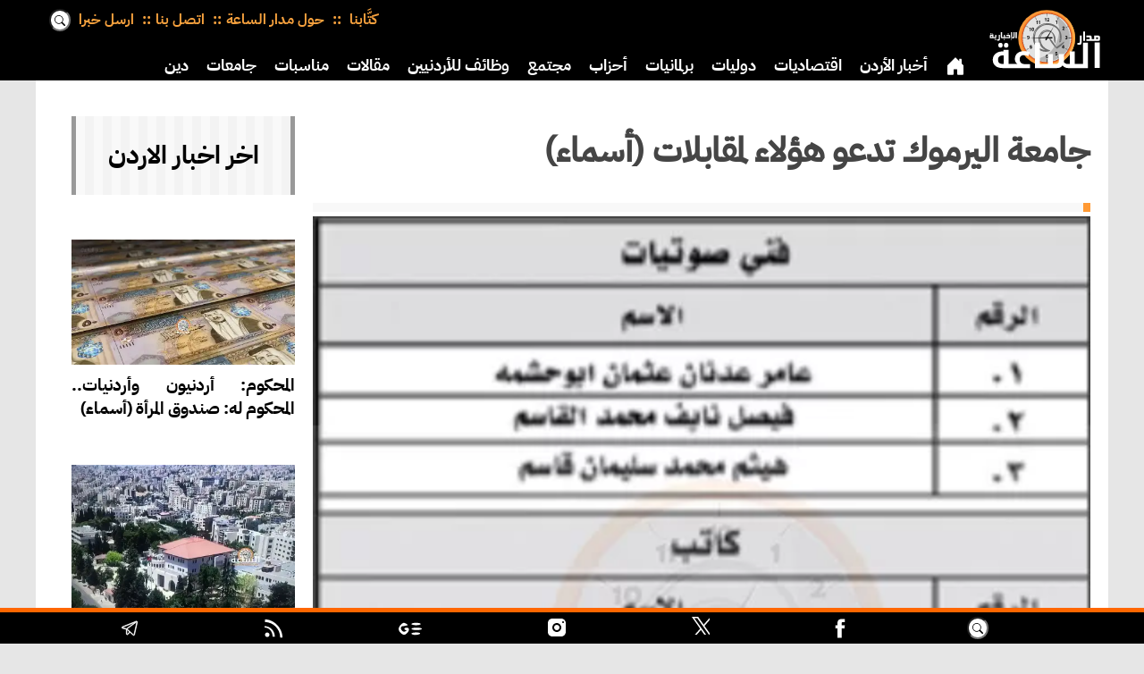

--- FILE ---
content_type: text/html; charset=UTF-8
request_url: https://alsaa.net/print-184200
body_size: 12547
content:
<!DOCTYPE html>
<html  lang='ar' dir='rtl'>
<head>
<meta charset='UTF-8'>
<link rel='stylesheet' href='/styles/general.css?v=1.19b'>
<link rel='stylesheet' href='/styles/desktop.css?v=1.19b' media='(min-width: 991px)'>
<link rel='stylesheet' href='/styles/mobile.css?v=1.19b' media='(max-width: 990px)'>
<link rel='stylesheet' href='/styles/print.css?v=1.19b' media='print'>
<!-- Google tag (gtag.js) -->
<script async src="https://www.googletagmanager.com/gtag/js?id=G-VND4R14N99" type="d02638ea86efb75f4c2d5671-text/javascript"></script>
<script type="d02638ea86efb75f4c2d5671-text/javascript">
  window.dataLayer = window.dataLayer || [];
  function gtag(){dataLayer.push(arguments);}
  gtag('js', new Date());

  gtag('config', 'G-VND4R14N99');
</script>
<meta name='HandheldFriendly' content='true' >
<meta name='MobileOptimized' content='320' >
<meta name='viewport' content='initial-scale=1.0, maximum-scale=5.0, width=device-width' >
<meta property='og:locale' content='ar_JO'>
<base href='https://alsaa.net/'>
<meta name='seobility' content='5ffc55e7e1d3297fcaa5cd819923e2b3'>
<link rel='apple-touch-icon' sizes='57x57' href='/appleicons/57_57.webp'>
<link rel='apple-touch-icon' sizes='114x114' href='/appleicons/114_114.webp'>
<link rel='apple-touch-icon' sizes='72x72' href='/appleicons/72_72.webp'>
<link rel='apple-touch-icon' sizes='144x144' href='/appleicons/144_144.webp'>
<link rel='apple-touch-icon' sizes='60x60' href='/appleicons/60_60.webp'>
<link rel='apple-touch-icon' sizes='120x120' href='/appleicons/120_120.webp'>
<link rel='apple-touch-icon' sizes='76x76' href='/appleicons/76_76.webp'>
<link rel='apple-touch-icon' sizes='152x152' href='/appleicons/152_152.webp'>
<link rel='apple-touch-icon' sizes='180x180' href='/appleicons/180_180.webp'>
<link rel='apple-touch-icon' sizes='180x180' href='/appleicons/icon.webp'>
<link rel='shortcut icon' type='image/ico' href='/newicons/alsaa.ico' >
<link rel='preload' href='/styles/plexmedium.woff2' as='font' crossOrigin='anonymous'>
<script type="d02638ea86efb75f4c2d5671-text/javascript">
const base_url = window.location.origin;

</script>

<link rel='author' href='/'>




<link rel='preload' as='image' href='/newicons/alsaa.svg' >
<link rel='amphtml' href='https://alsaa.net/amp/184200/جامعة-اليرموك-تدعو-هؤلاء'>
<title>جامعة اليرموك تدعو هؤلاء لمقابلات (أسماء) | مدار الساعة</title>
<link rel='canonical' href='https://alsaa.net/article/184200/جامعة-اليرموك-تدعو-هؤلاء' >
<meta name='keywords' lang='ar' content="مدار الساعة,أخبار الجامعات الأردنية,رئيس الوزراء,جامعة اليرموك">
<meta property='og:site_name' content='مدار الساعة' >
<meta property='og:type' content='article' >
<meta property='og:url' content='https://alsaa.net/article/184200/جامعة-اليرموك-تدعو-هؤلاء' >
<meta property='og:image' content='https://alsaa.net/image/pic_184200.jpg' >
<meta property='og:image:url' content='https://alsaa.net/image/pic_184200.jpg' >
<meta property='og:image:width' content='435' >
<meta property='og:image:height' content='581' >
<meta property='og:title' content='جامعة اليرموك تدعو هؤلاء لمقابلات (أسماء) | مدار الساعة' >
<meta property='og:description' content='&nbsp;أعلنت جامعة اليرموك اليوم الاثنين أنه في ضوء توجيهات رئيس الوزراء، وبناء على التنسيق المشترك بين الجامعة وديوان الخدمة المدنية على التالية اسماؤهم مراجعة' >
<meta name='description' content='&nbsp;أعلنت جامعة اليرموك اليوم الاثنين أنه في ضوء توجيهات رئيس الوزراء، وبناء على التنسيق المشترك بين الجامعة وديوان الخدمة المدنية على التالية اسماؤهم مراجعة' >
<meta property='fb:app_id' content='693837621957565' >





<script async src='https://pagead2.googlesyndication.com/pagead/js/adsbygoogle.js?client=ca-pub-6851189719777388' crossorigin='anonymous' type="d02638ea86efb75f4c2d5671-text/javascript"></script>
<script type="application/ld+json">
            {
    "@context": "https://schema.org",
    "@type": "NewsArticle",
    "mainEntityOfPage": {
        "@type": "WebPage",
        "@id": "https://alsaa.net/article/184200/جامعة-اليرموك-تدعو-هؤلاء",
        "keywords": ["مدار الساعة","أخبار الجامعات الأردنية","رئيس الوزراء","جامعة اليرموك"]
    },
    "headline": "جامعة اليرموك تدعو هؤلاء لمقابلات (أسماء) | مدار الساعة",

    "description": "&nbsp;أعلنت جامعة اليرموك اليوم الاثنين أنه في ضوء توجيهات رئيس الوزراء، وبناء على التنسيق المشترك بين الجامعة وديوان الخدمة المدنية على التالية اسماؤهم مراجعة",
    "datePublished": "2021-11-29T08:08:09+02:00",
    "dateModified": "2021-11-29T08:08:09+02:00",
    "image": [
	{
        "@type": "ImageObject",
        "url": "/image/pic_184200.jpg",
        "width": "435",
        "height": "581"
    }
	
	],
    "publisher": {
        "@type": "Organization",
        "name": "وكالة مدار الساعة الاخبارية",
        "alternateName": "Madar Al-Saa",
        "logo": {
            "@type": "ImageObject",
            "url": "/newicons/rectgnews.png",
            "width": "800",
            "height": "422"
        }
    },
    "author": {
        "url": "/",
        "@type": "Organization",
        "name": "وكالة مدار الساعة الاخبارية"
    }
       
    

}
        </script>

<script src='/js/ui-core.js?v=1.35c' defer type="d02638ea86efb75f4c2d5671-text/javascript"></script>
<script src='/js/deferred-loader.js?v=1.35c' defer type="d02638ea86efb75f4c2d5671-text/javascript"></script>

</head>
<body>

<header aria-label='header' class='fullwidth' id='top'>
<div id='mobhead' class='mobhead tabmob'>
<div class='moblogo'><a href='/' aria-label='logo'><span></span></a></div>
<div class='oplist' onclick="if (!window.__cfRLUnblockHandlers) return false; openNav()" data-cf-modified-d02638ea86efb75f4c2d5671-=""><span><svg class='svg-icon burger' viewBox='0 0 20 20'><path fill='none' d='M3.314,4.8h13.372c0.41,0,0.743-0.333,0.743-0.743c0-0.41-0.333-0.743-0.743-0.743H3.314 c-0.41,0-0.743,0.333-0.743,0.743C2.571,4.467,2.904,4.8,3.314,4.8z M16.686,15.2H3.314c-0.41,0-0.743,0.333-0.743,0.743 s0.333,0.743,0.743,0.743h13.372c0.41,0,0.743-0.333,0.743-0.743S17.096,15.2,16.686,15.2z M16.686,9.257H3.314 c-0.41,0-0.743,0.333-0.743,0.743s0.333,0.743,0.743,0.743h13.372c0.41,0,0.743-0.333,0.743-0.743S17.096,9.257,16.686,9.257z'></path></svg></span></div>
</div>


<div id='pchead' class='pchead pconly hidden'>
<div class='pclogo'><a href='/' aria-label='logo'><span></span></a></div>
<div class='logodiv'>
<a hreflang='ar-JO' href='/' aria-label='Home' class='logo' title='الصفحة الرئيسية'><span></span></a>
</div>
<nav id='nav' class='col1  tab1 mob1  clearfix navdefault'>
<ul>
<li class='navsel'>
<a hreflang='ar-JO' href='/' aria-label='Home' title='الصفحة الرئيسية'>
<span>
<svg xmlns='http://www.w3.org/2000/svg' width='22' height='22' fill='currentColor' class='bi bi-house-door-fill' viewBox='0 0 16 16'>
  <path d='M6.5 14.5v-3.505c0-.245.25-.495.5-.495h2c.25 0 .5.25.5.5v3.5a.5.5 0 0 0 .5.5h4a.5.5 0 0 0 .5-.5v-7a.5.5 0 0 0-.146-.354L13 5.793V2.5a.5.5 0 0 0-.5-.5h-1a.5.5 0 0 0-.5.5v1.293L8.354 1.146a.5.5 0 0 0-.708 0l-6 6A.5.5 0 0 0 1.5 7.5v7a.5.5 0 0 0 .5.5h4a.5.5 0 0 0 .5-.5z'>
</path></svg>
</span></a>
</li>
<li><a href='/section/1/أخبار-الأردن' hreflang='ar-JO'   aria-label='Home'   title='أخبار-الأردن'>أخبار الأردن</a></li><li><a href='/section/2/اقتصاديات' hreflang='ar-JO'   aria-label='Home'   title='اقتصاديات'>اقتصاديات</a></li><li><a href='/section/3/دوليات' hreflang='ar-JO'   aria-label='Home'   title='دوليات'>دوليات</a></li><li><a href='/section/4/برلمانيات' hreflang='ar-JO'   aria-label='Home'   title='برلمانيات'>برلمانيات</a></li><li><a href='/section/29/أحزاب' hreflang='ar-JO'   aria-label='Home'   title='أحزاب'>أحزاب</a></li><li><a href='/section/8/مجتمع' hreflang='ar-JO'   aria-label='Home'   title='مجتمع'>مجتمع</a></li><li><a href='/section/27/وظائف-للأردنيين' hreflang='ar-JO'   aria-label='Home'   title='وظائف-للأردنيين'>وظائف للأردنيين</a></li><li><a href='/section/7/مقالات' hreflang='ar-JO'   aria-label='Home'   title='مقالات'>مقالات</a></li><li><a href='/section/23/مناسبات' hreflang='ar-JO'   aria-label='Home'   title='مناسبات'>مناسبات</a></li><li><a href='/section/18/جامعات' hreflang='ar-JO'   aria-label='Home'   title='جامعات'>جامعات</a></li><li><a href='/section/10/دين' hreflang='ar-JO'   aria-label='Home'   title='دين'>دين</a></li><li><a href='/section/37/بنوك-وشركات' hreflang='ar-JO'   aria-label='Home'   title='بنوك-وشركات'>بنوك وشركات</a></li><li><a href='/section/11/ثقافة' hreflang='ar-JO'   aria-label='Home'   title='ثقافة'>ثقافة</a></li><li><a href='/section/9/رياضة' hreflang='ar-JO'   aria-label='Home'   title='رياضة'>رياضة</a></li><li><a href='/section/19/سياحة' hreflang='ar-JO'   aria-label='Home'   title='سياحة'>سياحة</a></li><li><a href='/section/15/صحة-وأسرة' hreflang='ar-JO'   aria-label='Home'   title='صحة-وأسرة'>صحة وأسرة</a></li>
</ul>
</nav>
</div>



<div class='l-wrap rtl pconly'>
<div class='logodiv'>
<a hreflang='ar-JO' href='/' aria-label='Home' class='logo' title='الصفحة الرئيسية'><span></span></a>
</div>
<div class='pctop'>
<div class='contdiv'>
<div class='contmenu'>
<div><a href='/writers/' hreflang='ar-JO' aria-label='Writers كتابنا'
 title='كتابنا'>كتَّابنا </a></div>

<div><a href='/about'
 hreflang='ar-JO' aria-label='حول مدار الساعة'
 title='حول مدار الساعة'>حول مدار الساعة</a></div>

<div><a href='/contact' hreflang='ar-JO'
 aria-label='اتصل بنا' title='اتصل بنا'>اتصل بنا</a></div>
<div><a href='/contribute' hreflang='ar-JO' aria-label='ارسل خبرا' title='ارسل خبرا'>ارسل خبرا</a></div>
<div class='search'>
<form method='post' action='/search.php'>
<input type='search' name='kw' placeholder='بحث'>
</form></div>
</div>
</div>
<nav id='nav2' class='col1  tab1 mob1  clearfix navdefault'>
<ul>
<li class='navsel'>
<a hreflang='ar-JO' href='/' aria-label='Home' title='الصفحة الرئيسية'>
<span>
<svg xmlns='http://www.w3.org/2000/svg' width='22' height='22' fill='currentColor' class='bi bi-house-door-fill' viewBox='0 0 16 16'>
  <path d='M6.5 14.5v-3.505c0-.245.25-.495.5-.495h2c.25 0 .5.25.5.5v3.5a.5.5 0 0 0 .5.5h4a.5.5 0 0 0 .5-.5v-7a.5.5 0 0 0-.146-.354L13 5.793V2.5a.5.5 0 0 0-.5-.5h-1a.5.5 0 0 0-.5.5v1.293L8.354 1.146a.5.5 0 0 0-.708 0l-6 6A.5.5 0 0 0 1.5 7.5v7a.5.5 0 0 0 .5.5h4a.5.5 0 0 0 .5-.5z'>
</path></svg>
</span></a>
</li>
<li><a href='/section/1/أخبار-الأردن' hreflang='ar-JO'   aria-label='Home'   title='أخبار-الأردن'>أخبار الأردن</a></li><li><a href='/section/2/اقتصاديات' hreflang='ar-JO'   aria-label='Home'   title='اقتصاديات'>اقتصاديات</a></li><li><a href='/section/3/دوليات' hreflang='ar-JO'   aria-label='Home'   title='دوليات'>دوليات</a></li><li><a href='/section/4/برلمانيات' hreflang='ar-JO'   aria-label='Home'   title='برلمانيات'>برلمانيات</a></li><li><a href='/section/29/أحزاب' hreflang='ar-JO'   aria-label='Home'   title='أحزاب'>أحزاب</a></li><li><a href='/section/8/مجتمع' hreflang='ar-JO'   aria-label='Home'   title='مجتمع'>مجتمع</a></li><li><a href='/section/27/وظائف-للأردنيين' hreflang='ar-JO'   aria-label='Home'   title='وظائف-للأردنيين'>وظائف للأردنيين</a></li><li><a href='/section/7/مقالات' hreflang='ar-JO'   aria-label='Home'   title='مقالات'>مقالات</a></li><li><a href='/section/23/مناسبات' hreflang='ar-JO'   aria-label='Home'   title='مناسبات'>مناسبات</a></li><li><a href='/section/18/جامعات' hreflang='ar-JO'   aria-label='Home'   title='جامعات'>جامعات</a></li><li><a href='/section/10/دين' hreflang='ar-JO'   aria-label='Home'   title='دين'>دين</a></li><li><a href='/section/37/بنوك-وشركات' hreflang='ar-JO'   aria-label='Home'   title='بنوك-وشركات'>بنوك وشركات</a></li><li><a href='/section/11/ثقافة' hreflang='ar-JO'   aria-label='Home'   title='ثقافة'>ثقافة</a></li><li><a href='/section/9/رياضة' hreflang='ar-JO'   aria-label='Home'   title='رياضة'>رياضة</a></li><li><a href='/section/19/سياحة' hreflang='ar-JO'   aria-label='Home'   title='سياحة'>سياحة</a></li><li><a href='/section/15/صحة-وأسرة' hreflang='ar-JO'   aria-label='Home'   title='صحة-وأسرة'>صحة وأسرة</a></li>
</ul>
</nav>
</div>
</div>

<div id='mySidenav' class='sidenav' aria-label='navigation' role='navigation'>
    <ul>
<li><a hreflang='ar-JO' href='/' id='closenav' onclick="if (!window.__cfRLUnblockHandlers) return false; closeNav()" aria-label='Close' data-cf-modified-d02638ea86efb75f4c2d5671-="">&#10006;</a></li>
<li>
<div class='search2'>
<form method='post' action='/search.php'>
<input type='search' name='kw' placeholder='بحث'>
</form>
</div>
</li>
<li><a hreflang='ar-JO' class='mobhome' href='/' aria-label='Home' title='الصفحة الرئيسية'>
<span><svg xmlns='http://www.w3.org/2000/svg' width='18' height='18' fill='currentColor' class='bi bi-house-door-fill' viewBox='0 0 16 16'>
  <path d='M6.5 14.5v-3.505c0-.245.25-.495.5-.495h2c.25 0 .5.25.5.5v3.5a.5.5 0 0 0 .5.5h4a.5.5 0 0 0 .5-.5v-7a.5.5 0 0 0-.146-.354L13 5.793V2.5a.5.5 0 0 0-.5-.5h-1a.5.5 0 0 0-.5.5v1.293L8.354 1.146a.5.5 0 0 0-.708 0l-6 6A.5.5 0 0 0 1.5 7.5v7a.5.5 0 0 0 .5.5h4a.5.5 0 0 0 .5-.5z'></path>
</svg></span></a></li>
<li>
<a href='/section/1/أخبار-الأردن'
 hreflang='ar-JO'   aria-label='Home'  
 title='أخبار-الأردن'>أخبار الأردن</a></li><li>
<a href='/section/2/اقتصاديات'
 hreflang='ar-JO'   aria-label='Home'  
 title='اقتصاديات'>اقتصاديات</a></li><li>
<a href='/section/3/دوليات'
 hreflang='ar-JO'   aria-label='Home'  
 title='دوليات'>دوليات</a></li><li>
<a href='/section/4/برلمانيات'
 hreflang='ar-JO'   aria-label='Home'  
 title='برلمانيات'>برلمانيات</a></li><li>
<a href='/section/13/وفيات'
 hreflang='ar-JO'   aria-label='Home'  
 title='وفيات'>وفيات</a></li><li>
<a href='/section/29/أحزاب'
 hreflang='ar-JO'   aria-label='Home'  
 title='أحزاب'>أحزاب</a></li><li>
<a href='/section/8/مجتمع'
 hreflang='ar-JO'   aria-label='Home'  
 title='مجتمع'>مجتمع</a></li><li>
<a href='/section/27/وظائف-للأردنيين'
 hreflang='ar-JO'   aria-label='Home'  
 title='وظائف-للأردنيين'>وظائف للأردنيين</a></li><li>
<a href='/section/26/تبليغات-قضائية'
 hreflang='ar-JO'   aria-label='Home'  
 title='تبليغات-قضائية'>تبليغات قضائية</a></li><li>
<a href='/section/7/مقالات'
 hreflang='ar-JO'   aria-label='Home'  
 title='مقالات'>مقالات</a></li><li>
<a href='/section/6/مقالات-مختارة'
 hreflang='ar-JO'   aria-label='Home'  
 title='مقالات-مختارة'>مقالات مختارة</a></li><li>
<a href='/section/16/أسرار-ومجالس'
 hreflang='ar-JO'   aria-label='Home'  
 title='أسرار-ومجالس'>أسرار ومجالس</a></li><li>
<a href='/section/31/الموقف'
 hreflang='ar-JO'   aria-label='Home'  
 title='الموقف'>الموقف</a></li><li>
<a href='/section/23/مناسبات'
 hreflang='ar-JO'   aria-label='Home'  
 title='مناسبات'>مناسبات</a></li><li>
<a href='/section/30/جاهات-واعراس'
 hreflang='ar-JO'   aria-label='Home'  
 title='جاهات-واعراس'>جاهات واعراس</a></li><li>
<a href='/section/36/مستثمرون'
 hreflang='ar-JO'   aria-label='Home'  
 title='مستثمرون'>مستثمرون</a></li><li>
<a href='/section/32/شهادة'
 hreflang='ar-JO'   aria-label='Home'  
 title='شهادة'>شهادة</a></li><li>
<a href='/section/18/جامعات'
 hreflang='ar-JO'   aria-label='Home'  
 title='جامعات'>جامعات</a></li><li>
<a href='/section/34/مغاربيات'
 hreflang='ar-JO'   aria-label='Home'  
 title='مغاربيات'>مغاربيات</a></li><li>
<a href='/section/10/دين'
 hreflang='ar-JO'   aria-label='Home'  
 title='دين'>دين</a></li><li>
<a href='/section/37/بنوك-وشركات'
 hreflang='ar-JO'   aria-label='Home'  
 title='بنوك-وشركات'>بنوك وشركات</a></li><li>
<a href='/section/35/خليجيات'
 hreflang='ar-JO'   aria-label='Home'  
 title='خليجيات'>خليجيات</a></li><li>
<a href='/section/5/اخبار-خفيفة'
 hreflang='ar-JO'   aria-label='Home'  
 title='اخبار-خفيفة'>اخبار خفيفة</a></li><li>
<a href='/section/11/ثقافة'
 hreflang='ar-JO'   aria-label='Home'  
 title='ثقافة'>ثقافة</a></li><li>
<a href='/section/9/رياضة'
 hreflang='ar-JO'   aria-label='Home'  
 title='رياضة'>رياضة</a></li><li>
<a href='/section/19/سياحة'
 hreflang='ar-JO'   aria-label='Home'  
 title='سياحة'>سياحة</a></li><li>
<a href='/section/15/صحة-وأسرة'
 hreflang='ar-JO'   aria-label='Home'  
 title='صحة-وأسرة'>صحة وأسرة</a></li><li>
<a href='/section/38/تكنولوجيا'
 hreflang='ar-JO'   aria-label='Home'  
 title='تكنولوجيا'>تكنولوجيا</a></li><li>
<a href='/section/21/طقس-اليوم'
 hreflang='ar-JO'   aria-label='Home'  
 title='طقس-اليوم'>طقس اليوم</a></li><li><a href='/about'
  hreflang='ar-JO'   aria-label='About Us'
  title='حول مدار الساعة'>حول مدار الساعة</a></li>
<li><a href='/contact'
  hreflang='ar-JO'   aria-label='Contact Us'
  title='اتصل بنا'>اتصل بنا</a></li>
<li><a href='/contribute'
  hreflang='ar-JO'   aria-label='Contribute'
  title='أرسل خبرا'>أرسل خبرا</a></li>
<li>
<a href='/writers/' hreflang='ar-JO'
 aria-label='Writers كتابنا' title='كتابنا'>كتَّابنا</a>
</li>
</ul>
</div> 
</header>
<div id='scrollnav' class='scroll tabmob'><a hreflang='ar-JO' href='/' aria-label='Home' title='الصفحة الرئيسية'>
<span class='homebtn'><svg xmlns='http://www.w3.org/2000/svg'  fill='currentColor' class='bi bi-house-door'>
  <path d='M6.5 14.5v-3.505c0-.245.25-.495.5-.495h2c.25 0 .5.25.5.5v3.5a.5.5 0 0 0 .5.5h4a.5.5 0 0 0 .5-.5v-7a.5.5 0 0 0-.146-.354L13 5.793V2.5a.5.5 0 0 0-.5-.5h-1a.5.5 0 0 0-.5.5v1.293L8.354 1.146a.5.5 0 0 0-.708 0l-6 6A.5.5 0 0 0 1.5 7.5v7a.5.5 0 0 0 .5.5h4a.5.5 0 0 0 .5-.5z'>
</path></svg></span>
</a><a href='/section/1/أخبار-الأردن' hreflang='ar-JO'   aria-label='Home'   title='أخبار-الأردن'> أخبار الأردن </a><a href='/section/2/اقتصاديات' hreflang='ar-JO'   aria-label='Home'   title='اقتصاديات'> اقتصاديات </a><a href='/section/3/دوليات' hreflang='ar-JO'   aria-label='Home'   title='دوليات'> دوليات </a><a href='/section/4/برلمانيات' hreflang='ar-JO'   aria-label='Home'   title='برلمانيات'> برلمانيات </a><a href='/section/13/وفيات' hreflang='ar-JO'   aria-label='Home'   title='وفيات'> وفيات </a><a href='/section/29/أحزاب' hreflang='ar-JO'   aria-label='Home'   title='أحزاب'> أحزاب </a><a href='/section/8/مجتمع' hreflang='ar-JO'   aria-label='Home'   title='مجتمع'> مجتمع </a><a href='/section/27/وظائف-للأردنيين' hreflang='ar-JO'   aria-label='Home'   title='وظائف-للأردنيين'> وظائف للأردنيين </a><a href='/section/26/تبليغات-قضائية' hreflang='ar-JO'   aria-label='Home'   title='تبليغات-قضائية'> تبليغات قضائية </a><a href='/section/7/مقالات' hreflang='ar-JO'   aria-label='Home'   title='مقالات'> مقالات </a><a href='/section/6/مقالات-مختارة' hreflang='ar-JO'   aria-label='Home'   title='مقالات-مختارة'> مقالات مختارة </a><a href='/section/16/أسرار-ومجالس' hreflang='ar-JO'   aria-label='Home'   title='أسرار-ومجالس'> أسرار ومجالس </a><a href='/section/31/الموقف' hreflang='ar-JO'   aria-label='Home'   title='الموقف'> الموقف </a><a href='/section/23/مناسبات' hreflang='ar-JO'   aria-label='Home'   title='مناسبات'> مناسبات </a><a href='/section/30/جاهات-واعراس' hreflang='ar-JO'   aria-label='Home'   title='جاهات-واعراس'> جاهات واعراس </a><a href='/section/36/مستثمرون' hreflang='ar-JO'   aria-label='Home'   title='مستثمرون'> مستثمرون </a><a href='/section/32/شهادة' hreflang='ar-JO'   aria-label='Home'   title='شهادة'> شهادة </a><a href='/section/18/جامعات' hreflang='ar-JO'   aria-label='Home'   title='جامعات'> جامعات </a><a href='/section/34/مغاربيات' hreflang='ar-JO'   aria-label='Home'   title='مغاربيات'> مغاربيات </a><a href='/section/10/دين' hreflang='ar-JO'   aria-label='Home'   title='دين'> دين </a><a href='/section/37/بنوك-وشركات' hreflang='ar-JO'   aria-label='Home'   title='بنوك-وشركات'> بنوك وشركات </a><a href='/section/35/خليجيات' hreflang='ar-JO'   aria-label='Home'   title='خليجيات'> خليجيات </a><a href='/section/5/اخبار-خفيفة' hreflang='ar-JO'   aria-label='Home'   title='اخبار-خفيفة'> اخبار خفيفة </a><a href='/section/11/ثقافة' hreflang='ar-JO'   aria-label='Home'   title='ثقافة'> ثقافة </a><a href='/section/9/رياضة' hreflang='ar-JO'   aria-label='Home'   title='رياضة'> رياضة </a><a href='/section/19/سياحة' hreflang='ar-JO'   aria-label='Home'   title='سياحة'> سياحة </a><a href='/section/15/صحة-وأسرة' hreflang='ar-JO'   aria-label='Home'   title='صحة-وأسرة'> صحة وأسرة </a><a href='/section/38/تكنولوجيا' hreflang='ar-JO'   aria-label='Home'   title='تكنولوجيا'> تكنولوجيا </a><a href='/section/21/طقس-اليوم' hreflang='ar-JO'   aria-label='Home'   title='طقس-اليوم'> طقس اليوم </a></div>
<div class='tabmob'><ul class='about-nav noprint'>

<li><a href='/writers/' hreflang='ar-JO' aria-label='Writers كتابنا'
 title='كتابنا'>كتَّابنا</a></li>

<li><a href='/about'
  hreflang='ar-JO'   aria-label='About Us'
  title='حول مدار الساعة'>حول مدار الساعة</a></li>
<li><a href='/contact'
  hreflang='ar-JO'   aria-label='Contact Us'
  title='اتصل بنا'>اتصل بنا</a></li>
<li><a href='/contribute'
  hreflang='ar-JO'   aria-label='Contribute'
  title='أرسل خبرا'>أرسل خبرا</a></li></ul></div>

<main><div class='fullwidth clearfix'>
<div class='l-wrap article clearfix'>
<div class='col4'>

<div  class='three'>
<article class='uk-article uk-margin-top dc-article uk-text-justify'>

 <div class='hnews story'>
<div data-adsbygoogle-status='done' data-ad-break='before' data-ad-ignore='true'>
 <div class='fullwidth printonly printlogo' id='print-header-container'
 style='border-bottom:5px #ccc solid;width:100%;height:120px;'>
</div>


 <div class='title'><h1 class='entry-title'>جامعة اليرموك تدعو هؤلاء لمقابلات (أسماء) </h1></div>
 <div class='summary pconly'><blockquote></blockquote></div>
 
<div class='imgstory'>
    <img src='/webp/pic_184200_800.webp' 
 loading='eager' decoding='async'
 width=400 height=300  alt='مدار الساعة,أخبار الجامعات الأردنية,رئيس الوزراء,جامعة اليرموك' >
    <div class='text-block noprint'>
    
    </div>
    </div> 
 <div class='share noprint' 
style='margin:10px 0;height:45px;overflow:hidden;'><!-- Sharingbutton Facebook -->
<a class='resp-sharing-button__link' href='https://facebook.com/sharer/sharer.php?u=https://alsaa.net/article/184200/جامعة-اليرموك-تدعو-هؤلاء' target='_blank' rel='noopener' aria-label='Share on Facebook'>
  <div class='resp-sharing-button resp-sharing-button--facebook resp-sharing-button--large'><div aria-hidden='true' class='resp-sharing-button__icon resp-sharing-button__icon--solid'>
    <svg xmlns='http://www.w3.org/2000/svg' viewBox='0 0 24 24'><path d='M18.77 7.46H14.5v-1.9c0-.9.6-1.1 1-1.1h3V.5h-4.33C10.24.5 9.5 3.44 9.5 5.32v2.15h-3v4h3v12h5v-12h3.85l.42-4z'/></svg>
    </div></div>
</a>
<div class='fullwidth socshare whitebg clearfix rtl'>
<!-- Sharingbutton Twitter -->

<a hreflang='ar-JO' aria-label='Share on Twitter' class='resp-sharing-button__link' href='https://twitter.com/intent/tweet/?text=%D8%AC%D8%A7%D9%85%D8%B9%D8%A9+%D8%A7%D9%84%D9%8A%D8%B1%D9%85%D9%88%D9%83+%D8%AA%D8%AF%D8%B9%D9%88+%D9%87%D8%A4%D9%84%D8%A7%D8%A1+%D9%84%D9%85%D9%82%D8%A7%D8%A8%D9%84%D8%A7%D8%AA+%28%D8%A3%D8%B3%D9%85%D8%A7%D8%A1%29+%7C+%D9%85%D8%AF%D8%A7%D8%B1+%D8%A7%D9%84%D8%B3%D8%A7%D8%B9%D8%A9+%23%D9%85%D8%AF%D8%A7%D8%B1_%D8%A7%D9%84%D8%B3%D8%A7%D8%B9%D8%A9+%23%D9%85%D8%AF%D8%A7%D8%B1_%D8%A7%D9%84%D8%B3%D8%A7%D8%B9%D9%87+%23%D8%A7%D9%84%D8%A7%D8%B1%D8%AF%D9%86+%23%D8%A7%D9%84%D8%A3%D8%B1%D8%AF%D9%86++&amp;url=https://alsaa.net/article/184200' target='_blank' rel='noopener noreferrer'>
  <div class='resp-sharing-button resp-sharing-button--twitter resp-sharing-button--small'><div aria-hidden='true' class='resp-sharing-button__icon resp-sharing-button__icon--solid'>
   <svg fill='white' viewBox='0 0 20 20' width='20' height='20'><g><path d='M14.258 10.152L23.176 0h-2.113l-7.747 8.813L7.133 0H0l9.352 13.328L0 23.973h2.113l8.176-9.309 6.531 9.309h7.133zm-2.895 3.293l-.949-1.328L2.875 1.56h3.246l6.086 8.523.945 1.328 7.91 11.078h-3.246zm0 0'></path></g></svg>
    </div>
  </div>
</a>

<!-- Sharingbutton E-Mail -->
<a hreflang='ar-JO' aria-label='Send Via E-Mail' class='resp-sharing-button__link' href='mailto:?subject=%D8%AC%D8%A7%D9%85%D8%B9%D8%A9+%D8%A7%D9%84%D9%8A%D8%B1%D9%85%D9%88%D9%83+%D8%AA%D8%AF%D8%B9%D9%88+%D9%87%D8%A4%D9%84%D8%A7%D8%A1+%D9%84%D9%85%D9%82%D8%A7%D8%A8%D9%84%D8%A7%D8%AA+%28%D8%A3%D8%B3%D9%85%D8%A7%D8%A1%29+%7C+%D9%85%D8%AF%D8%A7%D8%B1+%D8%A7%D9%84%D8%B3%D8%A7%D8%B9%D8%A9+%23%D9%85%D8%AF%D8%A7%D8%B1_%D8%A7%D9%84%D8%B3%D8%A7%D8%B9%D8%A9+%23%D9%85%D8%AF%D8%A7%D8%B1_%D8%A7%D9%84%D8%B3%D8%A7%D8%B9%D9%87+%23%D8%A7%D9%84%D8%A7%D8%B1%D8%AF%D9%86+%23%D8%A7%D9%84%D8%A3%D8%B1%D8%AF%D9%86++&amp;body=https://alsaa.net/article/184200' target='_self' rel='noopener noreferrer'>
  <div class='resp-sharing-button resp-sharing-button--email resp-sharing-button--small'><div aria-hidden='true' class='resp-sharing-button__icon resp-sharing-button__icon--solid'>
    <svg xmlns='http://www.w3.org/2000/svg' viewBox='0 0 24 24'><path d='M22 4H2C.9 4 0 4.9 0 6v12c0 1.1.9 2 2 2h20c1.1 0 2-.9 2-2V6c0-1.1-.9-2-2-2zM7.25 14.43l-3.5 2c-.08.05-.17.07-.25.07-.17 0-.34-.1-.43-.25-.14-.24-.06-.55.18-.68l3.5-2c.24-.14.55-.06.68.18.14.24.06.55-.18.68zm4.75.07c-.1 0-.2-.03-.27-.08l-8.5-5.5c-.23-.15-.3-.46-.15-.7.15-.22.46-.3.7-.14L12 13.4l8.23-5.32c.23-.15.54-.08.7.15.14.23.07.54-.16.7l-8.5 5.5c-.08.04-.17.07-.27.07zm8.93 1.75c-.1.16-.26.25-.43.25-.08 0-.17-.02-.25-.07l-3.5-2c-.24-.13-.32-.44-.18-.68s.44-.32.68-.18l3.5 2c.24.13.32.44.18.68z'/></svg>
    </div>
  </div>
</a>


<!-- Sharingbutton WhatsApp -->
<a hreflang='ar-JO' aria-label='Share on WhatsApp' class='resp-sharing-button__link' href='https://api.whatsapp.com/send?text=https://alsaa.net/article/184200' target='_blank' rel='noopener noreferrer'>
  <div class='resp-sharing-button resp-sharing-button--whatsapp resp-sharing-button--small'><div aria-hidden='true' class='resp-sharing-button__icon resp-sharing-button__icon--solid'>
    <svg xmlns='http://www.w3.org/2000/svg' viewBox='0 0 24 24'><path d='M20.1 3.9C17.9 1.7 15 .5 12 .5 5.8.5.7 5.6.7 11.9c0 2 .5 3.9 1.5 5.6L.6 23.4l6-1.6c1.6.9 3.5 1.3 5.4 1.3 6.3 0 11.4-5.1 11.4-11.4-.1-2.8-1.2-5.7-3.3-7.8zM12 21.4c-1.7 0-3.3-.5-4.8-1.3l-.4-.2-3.5 1 1-3.4L4 17c-1-1.5-1.4-3.2-1.4-5.1 0-5.2 4.2-9.4 9.4-9.4 2.5 0 4.9 1 6.7 2.8 1.8 1.8 2.8 4.2 2.8 6.7-.1 5.2-4.3 9.4-9.5 9.4zm5.1-7.1c-.3-.1-1.7-.9-1.9-1-.3-.1-.5-.1-.7.1-.2.3-.8 1-.9 1.1-.2.2-.3.2-.6.1s-1.2-.5-2.3-1.4c-.9-.8-1.4-1.7-1.6-2-.2-.3 0-.5.1-.6s.3-.3.4-.5c.2-.1.3-.3.4-.5.1-.2 0-.4 0-.5C10 9 9.3 7.6 9 7c-.1-.4-.4-.3-.5-.3h-.6s-.4.1-.7.3c-.3.3-1 1-1 2.4s1 2.8 1.1 3c.1.2 2 3.1 4.9 4.3.7.3 1.2.5 1.6.6.7.2 1.3.2 1.8.1.6-.1 1.7-.7 1.9-1.3.2-.7.2-1.2.2-1.3-.1-.3-.3-.4-.6-.5z'/></svg>
    </div>
  </div>
</a>

<!-- Sharingbutton Telegram -->
<a hreflang='ar-JO' aria-label='Share on Telegram' class='resp-sharing-button__link' href='https://telegram.me/share/url?text=%D8%AC%D8%A7%D9%85%D8%B9%D8%A9+%D8%A7%D9%84%D9%8A%D8%B1%D9%85%D9%88%D9%83+%D8%AA%D8%AF%D8%B9%D9%88+%D9%87%D8%A4%D9%84%D8%A7%D8%A1+%D9%84%D9%85%D9%82%D8%A7%D8%A8%D9%84%D8%A7%D8%AA+%28%D8%A3%D8%B3%D9%85%D8%A7%D8%A1%29+%7C+%D9%85%D8%AF%D8%A7%D8%B1+%D8%A7%D9%84%D8%B3%D8%A7%D8%B9%D8%A9+%23%D9%85%D8%AF%D8%A7%D8%B1_%D8%A7%D9%84%D8%B3%D8%A7%D8%B9%D8%A9+%23%D9%85%D8%AF%D8%A7%D8%B1_%D8%A7%D9%84%D8%B3%D8%A7%D8%B9%D9%87+%23%D8%A7%D9%84%D8%A7%D8%B1%D8%AF%D9%86+%23%D8%A7%D9%84%D8%A3%D8%B1%D8%AF%D9%86++&amp;url=https://alsaa.net/article/184200' target='_blank' rel='noopener noreferrer'>
<div class='resp-sharing-button resp-sharing-button--telegram resp-sharing-button--small'><div aria-hidden='true' class='resp-sharing-button__icon resp-sharing-button__icon--solid'>
<svg xmlns='http://www.w3.org/2000/svg' viewBox='0 0 24 24'><path d='M.707 8.475C.275 8.64 0 9.508 0 9.508s.284.867.718 1.03l5.09 1.897 1.986 6.38a1.102 1.102 0 0 0 1.75.527l2.96-2.41a.405.405 0 0 1 .494-.013l5.34 3.87a1.1 1.1 0 0 0 1.046.135 1.1 1.1 0 0 0 .682-.803l3.91-18.795A1.102 1.102 0 0 0 22.5.075L.706 8.475z' /></svg>
</div>
</div>
</a>


<!-- Sharingbutton print -->
<div class='resp-sharing-button__icon noprint' onclick="if (!window.__cfRLUnblockHandlers) return false; handlePrint(event);return false;" rel='noopener noreferrer' data-cf-modified-d02638ea86efb75f4c2d5671-="">
  <div class='resp-sharing-button resp-sharing-button--print resp-sharing-button--small'><div aria-hidden='true' class='resp-sharing-button__icon resp-sharing-button__icon--solid'>
<svg xmlns='http://www.w3.org/2000/svg'  xmlns:xlink='http://www.w3.org/1999/xlink'  x='0px'  y='0px' 	 width='45px' height='45px'  viewBox='0 0 45 45'  xml:space='preserve'> <g> 	<path d='M42.5,19.408H40V1.843c0-0.69-0.561-1.25-1.25-1.25H6.25C5.56,0.593,5,1.153,5,1.843v17.563H2.5 		c-1.381,0-2.5,1.119-2.5,2.5v20c0,1.381,1.119,2.5,2.5,2.5h40c1.381,0,2.5-1.119,2.5-2.5v-20C45,20.525,43.881,19.408,42.5,19.408z 		 M32.531,38.094H12.468v-5h20.063V38.094z M37.5,19.408H35c-1.381,0-2.5,1.119-2.5,2.5v5h-20v-5c0-1.381-1.119-2.5-2.5-2.5H7.5 		V3.093h30V19.408z M32.5,8.792h-20c-0.69,0-1.25-0.56-1.25-1.25s0.56-1.25,1.25-1.25h20c0.689,0,1.25,0.56,1.25,1.25 		S33.189,8.792,32.5,8.792z M32.5,13.792h-20c-0.69,0-1.25-0.56-1.25-1.25s0.56-1.25,1.25-1.25h20c0.689,0,1.25,0.56,1.25,1.25 		S33.189,13.792,32.5,13.792z M32.5,18.792h-20c-0.69,0-1.25-0.56-1.25-1.25s0.56-1.25,1.25-1.25h20c0.689,0,1.25,0.56,1.25,1.25 		S33.189,18.792,32.5,18.792z'/> </g> <g> </g> <g> </g> <g> </g> <g> </g> <g> </g> <g> </g> <g> </g> <g> </g> <g> </g> <g> </g> <g> </g> <g> </g> <g> </g> <g> </g> <g> </g> </svg> 
</div>
</div>
</div>



</div></div>
 <div class='source'><span class='source-org vcard'
  style='color:#930;'>مدار الساعة </span> ـ <time class='updated' datetime='2021-11-29T08:08:09+02:00'>نشر في 2021/11/29 الساعة 08:08</time></div>
</div>

<div class='controls noprint'>
<span style='font-size:1.2rem;'>حجم الخط </span>
        <button class='control-button' onclick="if (!window.__cfRLUnblockHandlers) return false; zoomIn()" title='Zoom In' data-cf-modified-d02638ea86efb75f4c2d5671-="">
            <svg class='control-icon zoom-in-icon' xmlns='http://www.w3.org/2000/svg' viewBox='0 0 24 24'>
                <path d='M12 5v14m7-7H5' stroke='currentColor' stroke-width='2' fill='none' stroke-linecap='round' stroke-linejoin='round'/>
            </svg>
        </button>
        <button class='control-button' onclick="if (!window.__cfRLUnblockHandlers) return false; zoomOut()" title='Zoom Out' data-cf-modified-d02638ea86efb75f4c2d5671-="">
            <svg class='control-icon zoom-out-icon' xmlns='http://www.w3.org/2000/svg' viewBox='0 0 24 24'>
                <path d='M5 12h14' stroke='currentColor' stroke-width='2' fill='none' stroke-linecap='round' stroke-linejoin='round'/>
            </svg>
        </button>
   
    </div> 

<div class='sttext entry-content clearfix'><p>مدار الساعة - أعلنت جامعة اليرموك اليوم الاثنين أنه في ضوء توجيهات رئيس الوزراء، وبناء على التنسيق المشترك بين الجامعة وديوان الخدمة المدنية على التالية اسماؤهم مراجعة الجامعة لحضور المقابلة الشخصية وذلك يوم الثلاثاء الموافق 30 / 11 في تمام الساعة التاسعة صباحا في مبنى دائرة الموارد البشرية.<div>وتاليا الاسماء:</div><p class='innerparagraph'></p><div class="uk-thumbnail">
    
    <div class="uk-thumbnail-caption"></div>
</div><p class='innerparagraph'></p><div class="uk-thumbnail">
    
    <div class="uk-thumbnail-caption"></div>
</div></p>
</div>
<br>
<div id='inline-album'></div>
<div id='extraimg'>
<ul id='extraimgul'>
 
 </ul>
</div>

 
 <div class='source'></div>
 <div class='summary tabmob'><blockquote></blockquote></div>

 <div class='source noprint' style='margin:10px;'><span class='source-org vcard'
  style='color:#930;'>مدار الساعة </span> ـ <time class='updated' datetime='2021-11-29T08:08:09+02:00'>نشر في 2021/11/29 الساعة 08:08</time></div>

 </div>
  <div class='share' style='margin:10px 0;'>
  <ul class='tags noprint'><li><a href='https://alsaa.net/' target='_blank' title='مدار الساعة'><strong>مدار الساعة</strong></a></li><li class='category noprint'>
                    <a hreflang='ar-JO'  
			href='/section/18'>
                    <strong>أخبار الجامعات الأردنية</strong></a></li><li><a href='https://alsaa.net/tags/رئيس-الوزراء' target='_blank' title='رئيس الوزراء'><strong>رئيس الوزراء</strong></a></li><li><a href='https://alsaa.net/tags/جامعة-اليرموك' target='_blank' title='جامعة اليرموك'><strong>جامعة اليرموك</strong></a></li></ul>

  </div>
</article><section title='المزيد في هذا القسم' class='tabmob noprint'>
<div class='fullwidth topbot20'>
<div class='l-wrap clearfix'>
<div class='head'><h2>
المزيد في هذا القسم:
</h2>
</div>

<div class='column'><div style='background-color:#fff;'>
<a hreflang='ar-JO' href='/article/630195/رئيس-جامعة-الحسين-بن'
 title='رئيس جامعة الحسين بن طلال ينعى' aria-label='رئيس جامعة الحسين بن طلال ينعى'>
<img 
  src='/webp/new_630195_4044_400.webp'
  alt='رئيس جامعة الحسين بن طلال ينعى' width='800' height='600' class='lazy'  loading='lazy'></a>
<h3 style='line-height:1.4rem;'>
<a href='/article/630195/رئيس-جامعة-الحسين-بن' title='رئيس جامعة الحسين بن طلال ينعى' aria-label='رئيس جامعة الحسين بن طلال ينعى'
 hreflang='ar-JO'>رئيس جامعة الحسين بن طلال ينعى الإعلامي القرامسة
</a></h3>
</div><div style='background-color:#f2f2f2;'>
<a hreflang='ar-JO' href='/article/630163/جامعة-الزرقاء-توقّع-اتفاقية'
 title='جامعة الزرقاء توقّع اتفاقية استراتيجية مع' aria-label='جامعة الزرقاء توقّع اتفاقية استراتيجية مع'>
<img 
  src='/webp/new_630163_6964_400.webp'
  alt='جامعة الزرقاء توقّع اتفاقية استراتيجية مع' width='800' height='600' class='lazy'  loading='lazy'></a>
<h3 style='line-height:1.4rem;'>
<a href='/article/630163/جامعة-الزرقاء-توقّع-اتفاقية' title='جامعة الزرقاء توقّع اتفاقية استراتيجية مع' aria-label='جامعة الزرقاء توقّع اتفاقية استراتيجية مع'
 hreflang='ar-JO'>جامعة الزرقاء توقّع اتفاقية استراتيجية مع شركة بيرو فيريتاس لتطبيق نظام ISO 21001

</a></h3>
</div><div style='background-color:#fff;'>
<a hreflang='ar-JO' href='/article/630130/مذكرة-تفاهم-بين-البلقاء'
 title='مذكرة تفاهم بين البلقاء التطبيقية وجمعية' aria-label='مذكرة تفاهم بين البلقاء التطبيقية وجمعية'>
<img 
  src='/webp/new_630130_2990_400.webp'
  alt='مذكرة تفاهم بين البلقاء التطبيقية وجمعية' width='800' height='600' class='lazy'  loading='lazy'></a>
<h3 style='line-height:1.4rem;'>
<a href='/article/630130/مذكرة-تفاهم-بين-البلقاء' title='مذكرة تفاهم بين البلقاء التطبيقية وجمعية' aria-label='مذكرة تفاهم بين البلقاء التطبيقية وجمعية'
 hreflang='ar-JO'>مذكرة تفاهم بين البلقاء التطبيقية وجمعية 'إنتاج'

</a></h3>
</div><div style='background-color:#f2f2f2;'>
<a hreflang='ar-JO' href='/article/630084/جامعات-الأردن-تفتح-باب'
 title='جامعات الأردن تفتح باب القبول للسوريين..' aria-label='جامعات الأردن تفتح باب القبول للسوريين..'>
<img 
  src='/webp/new_630084_1821_400.webp'
  alt='جامعات الأردن تفتح باب القبول للسوريين..' width='800' height='600' class='lazy'  loading='lazy'></a>
<h3 style='line-height:1.4rem;'>
<a href='/article/630084/جامعات-الأردن-تفتح-باب' title='جامعات الأردن تفتح باب القبول للسوريين..' aria-label='جامعات الأردن تفتح باب القبول للسوريين..'
 hreflang='ar-JO'>جامعات الأردن تفتح باب القبول للسوريين.. طريقة التقديم والمواعيد
</a></h3>
</div><div style='background-color:#fff;'>
<a hreflang='ar-JO' href='/article/630080/البنك-العربي-وجامعة-العلوم'
 title='البنك العربي وجامعة العلوم التطبيقية الخاصة' aria-label='البنك العربي وجامعة العلوم التطبيقية الخاصة'>
<img 
  src='/webp/new_630080_1741_400.webp'
  alt='البنك العربي وجامعة العلوم التطبيقية الخاصة' width='800' height='600' class='lazy'  loading='lazy'></a>
<h3 style='line-height:1.4rem;'>
<a href='/article/630080/البنك-العربي-وجامعة-العلوم' title='البنك العربي وجامعة العلوم التطبيقية الخاصة' aria-label='البنك العربي وجامعة العلوم التطبيقية الخاصة'
 hreflang='ar-JO'>البنك العربي وجامعة العلوم التطبيقية الخاصة يوقعان اتفاقية تعاون لإصدار البطاقة الجامعية الذكية

</a></h3>
</div><div style='background-color:#f2f2f2;'>
<a hreflang='ar-JO' href='/article/630048/جامعة-الزرقاء-تشارك-في'
 title='جامعة الزرقاء تشارك في ورشة العمل' aria-label='جامعة الزرقاء تشارك في ورشة العمل'>
<img 
  src='/webp/new_630048_3076_400.webp'
  alt='جامعة الزرقاء تشارك في ورشة العمل' width='800' height='600' class='lazy'  loading='lazy'></a>
<h3 style='line-height:1.4rem;'>
<a href='/article/630048/جامعة-الزرقاء-تشارك-في' title='جامعة الزرقاء تشارك في ورشة العمل' aria-label='جامعة الزرقاء تشارك في ورشة العمل'
 hreflang='ar-JO'>جامعة الزرقاء تشارك في ورشة العمل الإقليمية التاسعة حول الذكاء الاصطناعي في تعليم الصيدلة

</a></h3>
</div><div style='background-color:#fff;'>
<a hreflang='ar-JO' href='/article/630041/منح-دراسية-لدراسة-الماجستير'
 title='منح دراسية لدراسة الماجستير في مختلف' aria-label='منح دراسية لدراسة الماجستير في مختلف'>
<img 
  src='/webp/new_630041_7085_400.webp'
  alt='منح دراسية لدراسة الماجستير في مختلف' width='800' height='600' class='lazy'  loading='lazy'></a>
<h3 style='line-height:1.4rem;'>
<a href='/article/630041/منح-دراسية-لدراسة-الماجستير' title='منح دراسية لدراسة الماجستير في مختلف' aria-label='منح دراسية لدراسة الماجستير في مختلف'
 hreflang='ar-JO'>منح دراسية لدراسة الماجستير في مختلف التخصصات من سلطة بروناي (تفاصيل كاملة ورابط للتقديم)
</a></h3>
</div><div style='background-color:#f2f2f2;'>
<a hreflang='ar-JO' href='/article/630031/استمرار-الجولات-التفقدية-لرئيس'
 title='استمرار الجولات التفقدية لرئيس جامعة مؤتة' aria-label='استمرار الجولات التفقدية لرئيس جامعة مؤتة'>
<img 
  src='/webp/new_630031_3112_400.webp'
  alt='استمرار الجولات التفقدية لرئيس جامعة مؤتة' width='800' height='600' class='lazy'  loading='lazy'></a>
<h3 style='line-height:1.4rem;'>
<a href='/article/630031/استمرار-الجولات-التفقدية-لرئيس' title='استمرار الجولات التفقدية لرئيس جامعة مؤتة' aria-label='استمرار الجولات التفقدية لرئيس جامعة مؤتة'
 hreflang='ar-JO'>استمرار الجولات التفقدية لرئيس جامعة مؤتة للاطمئنان على سير الامتحانات

</a></h3>
</div><div style='background-color:#fff;'>
<a hreflang='ar-JO' href='/article/630026/الشرق-الأوسط-تنتقل-بالحياة'
 title='الشرق الأوسط تنتقل بالحياة الجامعية إلى' aria-label='الشرق الأوسط تنتقل بالحياة الجامعية إلى'>
<img 
  src='/webp/new_630026_6023_400.webp'
  alt='الشرق الأوسط تنتقل بالحياة الجامعية إلى' width='800' height='600' class='lazy'  loading='lazy'></a>
<h3 style='line-height:1.4rem;'>
<a href='/article/630026/الشرق-الأوسط-تنتقل-بالحياة' title='الشرق الأوسط تنتقل بالحياة الجامعية إلى' aria-label='الشرق الأوسط تنتقل بالحياة الجامعية إلى'
 hreflang='ar-JO'>الشرق الأوسط تنتقل بالحياة الجامعية إلى مستوى جديد بافتتاح Next Level Arena (صور)
</a></h3>
</div></div>
</div>
</div>
</section></div>

<section title='اخر اخبار الاردن'>
<div class='column hlstr noprint'>
<div class='hlhead' ><div class='head'><h2>اخر اخبار الاردن</h2></div></div>
<div class='more'><div class='tabmob'>
<span class='sttime'>02:07</span></div>
<img width=400 height=300 
src='/webp/new_630228_7153_400.webp' alt='المحكوم: أردنيون وأردنيات.. المحكوم له: صندوق'  loading='lazy' class='pconly'><span><a href='/article/630228/المحكوم-أردنيون-وأردنيات-المحكوم' title='المحكوم: أردنيون وأردنيات.. المحكوم له: صندوق' aria-label='المحكوم: أردنيون وأردنيات.. المحكوم له: صندوق' hreflang='ar-JO'>المحكوم: أردنيون وأردنيات.. المحكوم له: صندوق المرأة (أسماء)
</a></span></div><div class='more'><div class='tabmob'>
<span class='sttime'>01:24</span></div>
<img width=400 height=300 
src='/webp/new_630217_5844_400.webp' alt='الحكومة الأردنية تعلن وظيفة قيادية شاغرة..'  loading='lazy' class='pconly'><span><a href='/article/630217/الحكومة-الأردنية-تعلن-وظيفة' title='الحكومة الأردنية تعلن وظيفة قيادية شاغرة..' aria-label='الحكومة الأردنية تعلن وظيفة قيادية شاغرة..' hreflang='ar-JO'>
الحكومة الأردنية تعلن وظيفة قيادية شاغرة.. مدير عام مؤسسة التدريب المهني (تفاصيل)
</a></span></div><div class='more'><div class='tabmob'>
<span class='sttime'>21:02</span></div>
<img width=400 height=300 
src='/webp/new_630208_7237_400.webp' alt='الأمانة: خدمة ترخيص البناء وإذن إشغال'  loading='lazy' class='pconly'><span><a href='/article/630208/الأمانة-خدمة-ترخيص-البناء' title='الأمانة: خدمة ترخيص البناء وإذن إشغال' aria-label='الأمانة: خدمة ترخيص البناء وإذن إشغال' hreflang='ar-JO'>الأمانة: خدمة 'ترخيص البناء وإذن إشغال' ضمن طلب الكتروني موحد
</a></span></div>
</div>
</section>
</div>
</div>
</div>
<div id='breaking'></div>
</main>
<footer>
<div class='fullwidth'>
<div class='l-wrap'>

<div class='onesixth'>
<div class='logobotdiv'><a hreflang='ar-JO' href='/' aria-label='Home' class='logo' title='الصفحة الرئيسية'><span>&nbsp;&nbsp;</span></a></div>
<span class='h1 footslogan'>مدار الساعة: وكالة اخبارية اردنية مساحتها الكلمة الصادقة. تابعوا اخبار الاردن لحظة بلحظة على اسرع موقع اخباري في المملكة.</span>
</div>
<div class='fivesixth'>
<div class='footnav clearfix'><ul class='footnavul'><li><a href='/section/1/أخبار-الأردن' hreflang='ar-JO'   aria-label='Home'   title='أخبار-الأردن'>ـ أخبار-الأردن ـ</a></li><li><a href='/section/2/اقتصاديات' hreflang='ar-JO'   aria-label='Home'   title='اقتصاديات'>ـ اقتصاديات ـ</a></li><li><a href='/section/3/دوليات' hreflang='ar-JO'   aria-label='Home'   title='دوليات'>ـ دوليات ـ</a></li><li><a href='/section/4/برلمانيات' hreflang='ar-JO'   aria-label='Home'   title='برلمانيات'>ـ برلمانيات ـ</a></li><li><a href='/section/13/وفيات' hreflang='ar-JO'   aria-label='Home'   title='وفيات'>ـ وفيات ـ</a></li><li><a href='/section/29/أحزاب' hreflang='ar-JO'   aria-label='Home'   title='أحزاب'>ـ أحزاب ـ</a></li><li><a href='/section/8/مجتمع' hreflang='ar-JO'   aria-label='Home'   title='مجتمع'>ـ مجتمع ـ</a></li><li><a href='/section/27/وظائف-للأردنيين' hreflang='ar-JO'   aria-label='Home'   title='وظائف-للأردنيين'>ـ وظائف-للأردنيين ـ</a></li><li><a href='/section/26/تبليغات-قضائية' hreflang='ar-JO'   aria-label='Home'   title='تبليغات-قضائية'>ـ تبليغات-قضائية ـ</a></li><li><a href='/section/7/مقالات' hreflang='ar-JO'   aria-label='Home'   title='مقالات'>ـ مقالات ـ</a></li><li><a href='/section/6/مقالات-مختارة' hreflang='ar-JO'   aria-label='Home'   title='مقالات-مختارة'>ـ مقالات-مختارة ـ</a></li><li><a href='/section/16/أسرار-ومجالس' hreflang='ar-JO'   aria-label='Home'   title='أسرار-ومجالس'>ـ أسرار-ومجالس ـ</a></li><li><a href='/section/31/الموقف' hreflang='ar-JO'   aria-label='Home'   title='الموقف'>ـ الموقف ـ</a></li><li><a href='/section/23/مناسبات' hreflang='ar-JO'   aria-label='Home'   title='مناسبات'>ـ مناسبات ـ</a></li><li><a href='/section/30/جاهات-واعراس' hreflang='ar-JO'   aria-label='Home'   title='جاهات-واعراس'>ـ جاهات-واعراس ـ</a></li><li><a href='/section/36/مستثمرون' hreflang='ar-JO'   aria-label='Home'   title='مستثمرون'>ـ مستثمرون ـ</a></li><li><a href='/section/32/شهادة' hreflang='ar-JO'   aria-label='Home'   title='شهادة'>ـ شهادة ـ</a></li><li><a href='/section/18/جامعات' hreflang='ar-JO'   aria-label='Home'   title='جامعات'>ـ جامعات ـ</a></li><li><a href='/section/34/مغاربيات' hreflang='ar-JO'   aria-label='Home'   title='مغاربيات'>ـ مغاربيات ـ</a></li><li><a href='/section/10/دين' hreflang='ar-JO'   aria-label='Home'   title='دين'>ـ دين ـ</a></li><li><a href='/section/37/بنوك-وشركات' hreflang='ar-JO'   aria-label='Home'   title='بنوك-وشركات'>ـ بنوك-وشركات ـ</a></li><li><a href='/section/35/خليجيات' hreflang='ar-JO'   aria-label='Home'   title='خليجيات'>ـ خليجيات ـ</a></li><li><a href='/section/5/اخبار-خفيفة' hreflang='ar-JO'   aria-label='Home'   title='اخبار-خفيفة'>ـ اخبار-خفيفة ـ</a></li><li><a href='/section/11/ثقافة' hreflang='ar-JO'   aria-label='Home'   title='ثقافة'>ـ ثقافة ـ</a></li><li><a href='/section/9/رياضة' hreflang='ar-JO'   aria-label='Home'   title='رياضة'>ـ رياضة ـ</a></li><li><a href='/section/19/سياحة' hreflang='ar-JO'   aria-label='Home'   title='سياحة'>ـ سياحة ـ</a></li><li><a href='/section/15/صحة-وأسرة' hreflang='ar-JO'   aria-label='Home'   title='صحة-وأسرة'>ـ صحة-وأسرة ـ</a></li><li><a href='/section/38/تكنولوجيا' hreflang='ar-JO'   aria-label='Home'   title='تكنولوجيا'>ـ تكنولوجيا ـ</a></li><li><a href='/section/21/طقس-اليوم' hreflang='ar-JO'   aria-label='Home'   title='طقس-اليوم'>ـ طقس-اليوم ـ</a></li><li><a href='/section/1010/عاجل' hreflang='ar-JO'   aria-label='Home'   title='عاجل'>ـ عاجل ـ</a></li></ul></div>
<div class='copyrights clearfix'><h2>وكالة مدار الساعة الاخبارية، 2022-2018 © جميع الحقوق محفوظة</h2></div>
<div class='copyrights clearfix'><a href='about'  hreflang='ar-JO' aria-label='حول مدار الساعة' title='حول مدار الساعة'> حول مدار الساعة</a> :: 
<a href='privacy'  hreflang='ar-JO' aria-label='سياسة الخصوصية' title='سياسة الخصوصية'> سياسة الخصوصية</a> :: 
<a href='privacy'  hreflang='ar-JO' aria-label='Privacy Policy' title='Privacy Policy'> Privacy Policy</a> :: 
<a href='/sitemap.xml'  hreflang='ar-JO' aria-label='خريطة الموقع' title='خريطة الموقع'> خريطة الموقع</a> :: 
<a href='/sitemap.xml'  hreflang='ar-JO' aria-label='sitemap' title='خريطة الموقع'> Sitemap</a></div>
</div>
</div>
<div class='l-wrap tabmob' style='width:100%;height:60px;background-color:#000;'>
<div id='shadowHost'></div>
</div>
</div>

</footer>
<div class='fullwidth footerfix noprint'>
<div class='fullwidth footerfix'><div class='col8 mob8 tab8'>
<div class='column mobcol tabcol'>
<a hreflang='ar-JO' href='#' id='back-to-top' aria-label='Back To Top' title='Back to top' onclick="if (!window.__cfRLUnblockHandlers) return false; document.getElementById('top').scrollIntoView({behavior: 'smooth', block: 'start', inline: 'nearest'});" data-cf-modified-d02638ea86efb75f4c2d5671-=""><div class='topin'><span  id='totop' class='totop' style='display: none;'><svg xmlns='http://www.w3.org/2000/svg' width='20' height='24' fill='white' class='bi bi-arrow-up-circle-fill' viewBox='0 0 16 16'>
  <path d='M16 8A8 8 0 1 0 0 8a8 8 0 0 0 16 0zm-7.5 3.5a.5.5 0 0 1-1 0V5.707L5.354 7.854a.5.5 0 1 1-.708-.708l3-3a.5.5 0 0 1 .708 0l3 3a.5.5 0 0 1-.708.708L8.5 5.707V11.5z'>
 </path></svg>
</span></div></a></div>
<div class='column mobcol tabcol'><div class='mobsearch'><div class='search'><form method='post' action='https://alsaa.net/search.php'>
<input type='search' name='kw' placeholder='بحث'>
</form></div>
</div>
</div>


<div class='column mobcol tabcol'><a href='https://www.facebook.com/%D9%88%D9%83%D8%A7%D9%84%D8%A9-%D9%85%D8%AF%D8%A7%D8%B1-%D8%A7%D9%84%D8%B3%D8%A7%D8%B9%D8%A9-%D8%A7%D9%84%D8%A5%D8%AE%D8%A8%D8%A7%D8%B1%D9%8A%D8%A9-981799005286028' hreflang='ar-JO' aria-label='Our Facebook Page' title='Our Facebook Page' target='_blank'><svg class='svg-icon' viewBox='0 0 20 20'><path fill='none' d='M11.344,5.71c0-0.73,0.074-1.122,1.199-1.122h1.502V1.871h-2.404c-2.886,0-3.903,1.36-3.903,3.646v1.765h-1.8V10h1.8v8.128h3.601V10h2.403l0.32-2.718h-2.724L11.344,5.71z'></path></svg></a></div>
    <div class='column mobcol tabcol'><a href='https://twitter.com/alsaa_news' hreflang='ar-JO' aria-label='Our Twitter Account' title='Our Twitter Account' target='_blank'><svg fill='white' viewBox='0 0 20 20' width='20' height='20'><g><path d='M14.258 10.152L23.176 0h-2.113l-7.747 8.813L7.133 0H0l9.352 13.328L0 23.973h2.113l8.176-9.309 6.531 9.309h7.133zm-2.895 3.293l-.949-1.328L2.875 1.56h3.246l6.086 8.523.945 1.328 7.91 11.078h-3.246zm0 0'></path></g></svg></a></div>
    
    
      <div class='column mobcol tabcol'>
    <a href='https://www.instagram.com/madar.alsaa/'
 aria-label='Madar Al-Saa Instagram'
 title='Madar Al-Saa Instagram Account' target='_blank'>
    
<svg width='24' height='24' viewBox='0 0 24 24' fill='none' xmlns='http://www.w3.org/2000/svg'>
  <path d='M7 2C4.23858 2 2 4.23858 2 7V17C2 19.7614 4.23858 22 7 22H17C19.7614 22 22 19.7614 22 17V7C22 4.23858 19.7614 2 17 2H7ZM12 7C14.7614 7 17 9.23858 17 12C17 14.7614 14.7614 17 12 17C9.23858 17 7 14.7614 7 12C7 9.23858 9.23858 7 12 7ZM19 5C19.5523 5 20 5.44772 20 6C20 6.55228 19.5523 7 19 7C18.4477 7 18 6.55228 18 6C18 5.44772 18.4477 5 19 5ZM12 9C10.3431 9 9 10.3431 9 12C9 13.6569 10.3431 15 12 15C13.6569 15 15 13.6569 15 12C15 10.3431 13.6569 9 12 9Z' fill='#FFFFFF'/>
</svg>
    </a>
    </div>  
    
    
    
    
    
    <div class='column mobcol tabcol'>
    <a href='https://news.google.com/publications/CAAiEPemkK6T0qKsQr7b8b7F14gqFAgKIhD3ppCuk9KirEK-2_G-xdeI?r=0&oc=1&hl=en-US&gl=US&ceid=US:en' aria-label='Madar Al-Saa Google News' title='Madar Al-Saa Google News Account' target='_blank'>
    <svg  class='svg-g-icon'  xmlns='http://www.w3.org/2000/svg'
 width='26.000000pt' height='20.000000pt' viewBox='0 0 26.000000 20.000000'
 preserveAspectRatio='xMidYMid meet'>

<g transform='translate(0.000000,20.000000) scale(0.100000,-0.100000)'
fill='#000000' stroke='none'>
<path d='M47 132 c-22 -24 -21 -45 1 -65 23 -21 36 -21 56 -1 22 22 20 44 -4
44 -11 0 -20 -4 -20 -10 0 -5 6 -10 13 -10 8 0 7 -3 -3 -10 -9 -5 -19 -5 -27
2 -17 13 -17 38 0 40 6 0 17 2 22 3 6 2 15 3 20 4 12 2 -16 21 -31 21 -6 0
-18 -8 -27 -18z'></path>
<path d='M140 140 c0 -5 18 -10 40 -10 22 0 40 5 40 10 0 6 -18 10 -40 10 -22
0 -40 -4 -40 -10z'></path>
<path d='M140 100 c0 -5 20 -10 45 -10 25 0 45 5 45 10 0 6 -20 10 -45 10 -25
0 -45 -4 -45 -10z'></path>
<path d='M140 60 c0 -5 15 -10 34 -10 19 0 38 5 41 10 4 6 -10 10 -34 10 -23
0 -41 -4 -41 -10z'>
</path>
</g>
</svg>
    </a>
    </div>

<div class='column mobcol tabcol'>
<a href='/rss/main.xml'
aria-label='Madar Al-Saa RSS'
title='Madar Al-Saa Main RSS' target='_blank'>
<svg class='svg-icon' width='24' height='24' viewBox='0 0 24 24' fill='none' xmlns='http://www.w3.org/2000/svg'>
  <path fill-rule='evenodd' clip-rule='evenodd' d='M2 2C12.5228 2 22 11.4772 22 22H19.5C19.5 12.8013 11.6987 5 2.5 5V2ZM2 9.5C8.35127 9.5 13.5 14.6487 13.5 21H11C11 15.201 6.79903 11 2 11V9.5ZM7.5 19C7.5 20.3807 6.38071 21.5 5 21.5C3.61929 21.5 2.5 20.3807 2.5 19C2.5 17.6193 3.61929 16.5 5 16.5C6.38071 16.5 7.5 17.6193 7.5 19Z' fill='#FFFFFF'/>
</svg>
</a>
</div>


<div class='column mobcol tabcol'>
<a href='https://t.me/madaralsaa'
aria-label='Madar Al-Saa ATOM RSS'
title='Madar Al-Saa Main ATOM RSS' target='_blank'>
<svg  class='svg-icon'  fill='#ffffff'
 width='28px' height='28px'
 viewBox='-25.6 -25.6 307.20 307.20' id='Flat'  stroke='#ffffff' stroke-width='8.448'>
<g transform='matrix(1, 0, 0, 1, 0, 0)rotate(0)'  id='SVGRepo_bgCarrier' stroke-width='0'></g><g id='SVGRepo_tracerCarrier' stroke-linecap='round' stroke-linejoin='round' stroke='#CCCCCC' stroke-width='2.56'></g><g id='SVGRepo_iconCarrier'> <path d='M228.646,34.7676a11.96514,11.96514,0,0,0-12.21778-2.0752L31.87109,105.19729a11.99915,11.99915,0,0,0,2.03467,22.93457L84,138.15139v61.833a11.8137,11.8137,0,0,0,7.40771,11.08593,12.17148,12.17148,0,0,0,4.66846.94434,11.83219,11.83219,0,0,0,8.40918-3.5459l28.59619-28.59619L175.2749,217.003a11.89844,11.89844,0,0,0,7.88819,3.00195,12.112,12.112,0,0,0,3.72265-.59082,11.89762,11.89762,0,0,0,8.01319-8.73925L232.5127,46.542A11.97177,11.97177,0,0,0,228.646,34.7676ZM32.2749,116.71877a3.86572,3.86572,0,0,1,2.522-4.07617L203.97217,46.18044,87.07227,130.60769,35.47461,120.28811A3.86618,3.86618,0,0,1,32.2749,116.71877Zm66.55322,86.09375A3.99976,3.99976,0,0,1,92,199.9844V143.72048l35.064,30.85669ZM224.71484,44.7549,187.10107,208.88772a4.0003,4.0003,0,0,1-6.5415,2.10937l-86.1543-75.8164,129.66309-93.645A3.80732,3.80732,0,0,1,224.71484,44.7549Z'></path> </g></svg>
</a>
</div>


    
    
</div>
</div>
</div>
<div class='fullwidth pconly' style='width:100%;height:60px;background-color:#000;'>
</div><script type="d02638ea86efb75f4c2d5671-text/javascript">
   window.lazyLoadOptions = {
     threshold: 0
   };
   window.addEventListener('LazyLoad::Initialized', function (e) {
  
   }, false);
   </script>
   <script async src='/js/lazyload2.min.js' type="d02638ea86efb75f4c2d5671-text/javascript"></script>
<script type="d02638ea86efb75f4c2d5671-text/javascript">
document.addEventListener('DOMContentLoaded', function () {
  const loadLink = document.querySelector('.loadLink');
  if (loadLink) {
    loadLink.addEventListener('click', function (event) {
      event.preventDefault(); // Prevent the default anchor click behavior

      const shadowHost = document.getElementById('shadowHost');

      // Check if shadowHost exists
      if (shadowHost) {
        // Create the shadow DOM
        const shadow = shadowHost.attachShadow({ mode: 'open' });

        // Add shadow overlay to shadow DOM
        const overlay = document.createElement('div');
        overlay.id = 'shadowOverlay';
        shadow.appendChild(overlay);

        // Add preloader to shadow DOM
        const preloader = document.createElement('div');
        preloader.id = 'preloader';
        shadow.appendChild(preloader);

        // Add waiting text to shadow DOM
        const waitingText = document.createElement('div');
        waitingText.id = 'waitingText';
        waitingText.textContent = 'جار التحميل يرجى الانتظار';
        shadow.appendChild(waitingText);
      }
    });
  }
});
</script>

<script type="d02638ea86efb75f4c2d5671-text/javascript">
  // Hide AdSense or other elements during printing
  window.addEventListener('beforeprint', () => {
    const ads = document.querySelectorAll('.mys-wrapper, .adsbygoogle');
    ads.forEach(ad => ad.style.display = 'none');
  });

  // Restore visibility after printing
  window.addEventListener('afterprint', () => {
    const ads = document.querySelectorAll('.adsense, .ad-container');
    ads.forEach(ad => ad.style.display = '');
  });
</script>

<script src="/cdn-cgi/scripts/7d0fa10a/cloudflare-static/rocket-loader.min.js" data-cf-settings="d02638ea86efb75f4c2d5671-|49" defer></script><script defer src="https://static.cloudflareinsights.com/beacon.min.js/vcd15cbe7772f49c399c6a5babf22c1241717689176015" integrity="sha512-ZpsOmlRQV6y907TI0dKBHq9Md29nnaEIPlkf84rnaERnq6zvWvPUqr2ft8M1aS28oN72PdrCzSjY4U6VaAw1EQ==" data-cf-beacon='{"version":"2024.11.0","token":"6d8e3e76089c498eaf4cb998f284409a","server_timing":{"name":{"cfCacheStatus":true,"cfEdge":true,"cfExtPri":true,"cfL4":true,"cfOrigin":true,"cfSpeedBrain":true},"location_startswith":null}}' crossorigin="anonymous"></script>
</body>
</html>

--- FILE ---
content_type: text/html; charset=utf-8
request_url: https://www.google.com/recaptcha/api2/aframe
body_size: 250
content:
<!DOCTYPE HTML><html><head><meta http-equiv="content-type" content="text/html; charset=UTF-8"></head><body><script nonce="7z4xZLlib26G6YHekjHtZg">/** Anti-fraud and anti-abuse applications only. See google.com/recaptcha */ try{var clients={'sodar':'https://pagead2.googlesyndication.com/pagead/sodar?'};window.addEventListener("message",function(a){try{if(a.source===window.parent){var b=JSON.parse(a.data);var c=clients[b['id']];if(c){var d=document.createElement('img');d.src=c+b['params']+'&rc='+(localStorage.getItem("rc::a")?sessionStorage.getItem("rc::b"):"");window.document.body.appendChild(d);sessionStorage.setItem("rc::e",parseInt(sessionStorage.getItem("rc::e")||0)+1);localStorage.setItem("rc::h",'1768964097568');}}}catch(b){}});window.parent.postMessage("_grecaptcha_ready", "*");}catch(b){}</script></body></html>

--- FILE ---
content_type: text/css
request_url: https://alsaa.net/styles/desktop.css?v=1.19b
body_size: 3358
content:
html {
  box-sizing: border-box;
  overflow-y: scroll;
}

*,
*:before,
*:after {
  box-sizing: inherit;
}

.printonly {display:none;}
.fullwidth {
width:100%;
max-width:100%;
margin:0;
padding:0;
}

.l-wrap {
  max-width: 1200px;
  margin-right: auto;
  margin-left: auto;
}

.clearfix:after {
  display: table;
  clear: both;
  content: '';
}

.column {
  float: right;
}


.col1 .column {
  width: 100%;
}

.col2 .column {
  width: 50%;
}

.col3 .column {
  width: 33.3333%;
}
.col3 .two {
   width: 66.6666%; 
    float:right;
}

.col4 .column {
  width: 25%;
}

.col4 .two {
   width: 50%; 
    float:right;
}

.col4 .two .column{
   width: 50%; 
}

.col4 .three {
   width: 75%; 
    float:right;
}



.col5 .column {
  width: 20%;
}

.col6 .column {
  width: 16.66%;
}


.col7 .column {
  width: 14.28%;
}

.col8 .column {
  width: 12.5%;
}
.col9 .column {
  width: 11.11%;
}
.col10 .column {
  width: 10%;
}



.onehalf {
  width:50%;   
 float:right;   
    
}


.twothird {
 width:66.66%;   
 float:right; 
}

.onethird {
 width:33.33%;
 float:right;

}



.oneforth {
    width:25%;   
 float:right; 
}

.threeforth {
     width:75%;   
 float:right;
}


.onefifth {
     width:20%;   
 float:right;    
}

.fourfifth {
       width:80%;   
 float:right;  
}

.onesixth {
  width:16.66%;   
 float:right;   
}

.fivesixth {
 width:83.33%;   
 float:right;    
}

.onetinth {
        width:10%;   
 float:right;   
    
}

.ninetinth {
        width:90%;   
 float:right;   
    
}


.tabmob {
  display:none;  
}

.pconly {
   display:block;  
}
.mobonly {
display:none;
}
.tabonly {
display:none;
}


/* grid ends */
/* css starts */
header {
        height:90px;
}
.pctop {
    max-width:1200px;
}

.contdiv {
    height:40px;
}

.printonly {display:none;}
.contmenu {
 float:left;
 font-family:Bold;
 font-size:1rem;
 color:#f8a23e;
 padding:10px;
}

.contmenu div {
display:inline-block;

 }

.contmenu div:not(:nth-last-child(-n+2))::after {
content: '::';
padding:0 5px;
}

.sidenav {
    list-style-type: none;
    height: 100%;
    width: 0;
    position: fixed;
    z-index: 100001;
    top: 0;
    left: 0;
    background-color: #f8a23e;
    overflow-x: hidden;
    
    transition: 0.5s;
}


.sidenav li {
    list-style-type: none;
    padding:5px 0;
    border-bottom:1px #fbb15b solid;
}
.sidenav a {
font-family:Bold;
    padding: 0 10px;
    text-decoration: none;
    font-size: 1.0rem;
    color: #fff;
    display: block;
    transition: 0.3s;
    text-align:justify;
}


.sidenav a:hover{
    color: #f1f1f1;
}


.sidenav .closebtn {
    position: relative;
    top: 0;
    }

main {
    transition: margin-left .5s;
    }
 
.mobhead {
padding:10px;
background-color:#000;
height:60px;
width:100%;
z-index:1000;
}


footer {
    height:250px;
    background-color:#000;
    width:100%;
}

footer .h1 {
color:#fff; 
font-size:1.0rem;
display:inline-block;
line-height:140%;
}
.moblogo {
    width: 60px;
    height: 30px;
    float: right;
    display: block;
    background:url(../newicons/alsaa.svg) no-repeat center;
}

.moblogo span {
    width: 60px;
    height: 50px;
    display: block;
}
 
.oplist span {
display: block;
width:30px;
height:30px;
float:left;
}
.oplist span {
padding:0;
margin:0;
display: block;
width:30px;
height:30px;

cursor:pointer;
}
.mobhome span {

z-index: 100002;     
padding: .25rem;
  display: block;  
  width:25px;
  height:25px;
}

.mobhome img{
    height:100%;
    width:auto;
}





.search input[type=search] {
  background: #fff url("data:image/svg+xml;utf8,<svg xmlns='http://www.w3.org/2000/svg' width='12' height='12' fill='currentColor' class='bi bi-search' viewBox='0 0 16 16'><path d='M11.742 10.344a6.5 6.5 0 1 0-1.397 1.398h-.001c.03.04.062.078.098.115l3.85 3.85a1 1 0 0 0 1.415-1.414l-3.85-3.85a1.007 1.007 0 0 0-.115-.1zM12 6.5a5.5 5.5 0 1 1-11 0 5.5 5.5 0 0 1 11 0z'></path></svg>") no-repeat center;

	
	padding: 3px;
	-webkit-border-radius: 10em;
	-moz-border-radius: 10em;
	border-radius: 10em;
	
	-webkit-transition: all .5s;
	-moz-transition: all .5s;
	transition: all .5s;
	width: 24px;
	
	color: transparent;
	cursor: pointer;
}


.search2 input[type=search] {
width:90%;
	border: solid 1px #ccc;
	padding: 0 5px;
	height:35px;
	-webkit-border-radius: 10em;
	-moz-border-radius: 10em;
	border-radius: 10em;
	-webkit-transition: all .5s;
	-moz-transition: all .5s;
	transition: all .5s;
}


input[type=search]:focus {
	width: 90%;
	background-color: #fff;
	border-color: #66CC75;
	    background-image:none;

	-webkit-box-shadow: 0 0 5px rgba(109,207,246,.5);
	-moz-box-shadow: 0 0 5px rgba(109,207,246,.5);
	box-shadow: 0 0 5px rgba(109,207,246,.5);
	
}


input:-moz-placeholder {
	color: #999;
}
input::-webkit-input-placeholder {
	color: #999;
}

.search {
margin:0;
padding:0 5px;
}


.search input[type=search]:hover {
	background-color: #f8a23e;
	    background-image:none;

}
.search input[type=search]:focus {
	width: 150px;
	padding:0 10px;
	color: #000;
	background-color: #f8a23e;
	cursor: auto;
	    background-image:none;

}
.search input:-moz-placeholder {
	color: transparent;
}
.search input::-webkit-input-placeholder {
	color: transparent;
}

.blackbg {
    background-color:#000;
}

.grey1bg {
    background-color:#ccc;
}

.whitebg {
   background-color:#fff; 
}

.hlights {
padding:0;
margin:0;
    border-bottom:4px #eee solid;
    border-top:4px #eee solid;
}

.hlights img{
    width:100%;
    height:73px;
}

.hlights span {
    padding-right:7px; 
    padding-top:5px;
    font-size:1rem;
    color:#3b3838;
    height:70px;
    overflow:hidden;
   background-color:#ccc;
}

.hlights .column {
 padding:5px 5px 0 5px;   
}
.shade {
  display: block;
  position: relative;
  width:100%;
      border-top:2px #ddd solid;
      background-size:cover;
}

.shade span, .shade h1 {
  position:absolute;
  text-align: right;
  color:#fff;
  font-family:Bold;
  font-size:1.2rem;
  line-height:140%;
  padding: 10px;
  bottom:0px;
}

.mainstory .shade {
height: 400px;    
background-size:cover;
}
.topmid {
    padding:0 5px 0 0;
}
.topmid div {
background-color:#fbfbfb;
    height:77px;
    border-top:2px #ddd solid;
    border-bottom:2px #ddd solid;
    padding:15px 10px;
    margin-bottom:4px;
    overflow:hidden;
}

.topmid span {
    height:42px;
    overflow:hidden;
}

.panorama {
    
     padding:0 5px 0 0;
       background-color:#eee; 
}

.panoin {
background-color:#fbfbfb;
}

.panoin div {
    
    overflow:hidden;
    font-size:1rem;
    padding: 0 3px;
}

.stripes {
    background: repeating-linear-gradient(
  to right,
  #f9f9f9,
  #f9f9f9 10px,
  #f3f3f3 10px,
  #f3f3f3 20px
);
}
.panorama img {
    width:auto;
    height:60px;
}
.panorama .secthead {
color:#fbfbfb;
    
    
    text-align:center;
    padding:4px;
    font-size:1.1rem;
    font-family:Bold;
   margin-bottom:6px;
    background-color: #333;
}


.panorama span {
    height:60px;
   
    overflow:hidden;
}


.secrets h2 {
    padding:0;
    font-size:1rem;
    margin:0;
}
.secin {
    background-color:#fbfbfb;
    overflow:hidden;
    height:116px;

}

.secrets span  {
    height:76px;
    overflow:hidden;
    padding:0 10px;
    font-size:1rem;
}

.secdiv {
padding:0 3px;
}


.topslow {
    margin:0;
}
.topslow .column:not(:first-child) {
    padding:0 1px 0 0;
}
.topslow .column div{
background-color:#fbfbfb;
    border-bottom:2px #ddd solid;
    
}

.topslow span {
    height:55px;
    padding:10px;
    overflow:hidden;
}

.topslow img {
height:225px;
width:100%;
}




.topslow2 {
    margin:0;
}
.topslow2 .column:not(:first-child) {
    padding:0 1px 0 0;
}
.topslow2 .column div{
background-color:#fbfbfb;
    border-bottom:2px #ddd solid;
    
}

.topslow2 span {
    height:55px;
    padding:10px;
    overflow:hidden;
}

.topslow2 img {
height:225px;
width:100%;
}





.head {
color:#000;
  
    border-right:5px #999 solid;
    border-left:5px #999 solid;
    text-align:center;
    padding:5px;
    font-size:1.2rem;
    font-family:Bold;
   background: repeating-linear-gradient(
  to right,
  #f9f9f9,
  #f9f9f9 10px,
  #f3f3f3 10px,
  #f3f3f3 20px
);
}


.hlstr .head {
color:#000;
    
    border-right:5px #999 solid;
    border-left:5px #999 solid;
    text-align:center;
    padding:10px 20px;
    font-size:1.2rem;
    font-family:Bold;
   background: repeating-linear-gradient(
  to right,
  #f9f9f9,
  #f9f9f9 10px,
  #f3f3f3 10px,
  #f3f3f3 20px
);
}



.section {
    margin:5px 0 0 0;
}

.articles {
  background-color:#f0f0f0;
}

.articles .column{
  padding:4px 5px 0 5px; 
  background-color:#eee;
}

.artin {
height:90px;
    background-color:#fff;
max-height:90px;
overflow:hidden;   
}

.artin .oneforth {
 border-bottom-right-radius: 10px;   
 border-top-right-radius: 10px; 
}
 .artin .mob3forth {
     padding:5px;
 }
.artin .innerwr {
padding:0 5px;
    overflow:hidden;
    line-height:160%;
    color:#f60;
    }

.artin .innerwr2 {
padding:0 5px;
    overflow:hidden;
    line-height:140%;
    color:#000;
    }

    
.artin h1 {
padding:0 5px;
    overflow:hidden;
    line-height:140%;
    color:#000;
    font-size:1.2rem;
    }

.artin2 {
 height:90px;
 background-color:#fff;
}

.artin2 h1 {
padding:0 5px;
line-height:140%;
font-size:1.2rem;
color:#000;
}

    
.mainauth {
display:block;
height:30px;
  color:#600;
}

.topbot20 {
    padding:20px 0;
}

.quad .column {
 border-top:2px #ddd solid;
    border-bottom:2px #ddd solid;
    padding:0 2px;
}

.quad span {
      height:50px;
    padding:10px;
    overflow:hidden;
}


.quadin {
background-color:#fbfbfb;
}


.triple .column {
 
    padding:0 1px;
}


.triplebot .column {
 border-top:1px #ddd solid;
    border-left:1px #ddd solid;
    padding:4px 4px 0 4px;
    background-color:#fbfbfb;
}
.triplebot span {
      height:50px;
    padding:10px;
    overflow:hidden;
}

.triplebot img {
    height:74px;
}

.double .column{
 border-top:2px #ddd solid;
    border-bottom:2px #ddd solid;
    padding:4px 4px 0 4px;
    background-color:#fbfbfb;   
    height:187px;
}

.dimg {
height:225px;
}
.dimg img {
height:225px;
}
 
 .block5 {
      padding:0 2px 0 0;
 }
.block5 span {
   height:70px; 
   bottom:5px;
   overflow:hidden;
   font-size:1.1rem;
   line-height:120%;
  
}

.copyrights {
  color:  #f8a23e;
  font-size:1.1rem;
  text-align:center;
  background-color:#000;
  padding:5px;
}

.copyrights h2 {
  color:  #f8a23e;
  font-size:1.1rem;
  text-align:center;
  background-color:#000;
  padding:5px;
}

.footnav2 {
  color:  #f8a23e;
  font-size:1.1rem;
  text-align:center;  
  background-color:#000;
  padding:5px;
}


.pagination {
    list-style-type: none;
}

.pagination li {
    text-align: center;
    float: right;
    width: 60px;
    margin: 2px;
    padding:15px 5px;
    background-color: #000;
    color: #fff;
    height: 50px;
    list-style-type: none;
    overflow:hidden;
    font-size:1.1rem;
}

.pagination li.active {
background-color: #f8a23e;
}

.pagination li:hover {
background-color: #f8a23e;
cursor:pointer;
}

.pagination span {
width: 60px;
height: 50px;
 padding:0 5px;
cursor:pointer;
}
.pagination .next {
width: 20px;
height: 50px;
 padding:15px 5px;
cursor:pointer;
}
.pagination .next span {
width: 20px;
height: 50px;
cursor:pointer;
}

.pagination .prev {
width: 20px;
height: 50px;
 padding:15px 5px;
cursor:pointer;
}
.pagination .prev span {
width: 20px;
height: 50px;
cursor:pointer;
}
.pagination .first {
width: 30px;
height: 50px;
 padding:15px 5px;
cursor:pointer;
}
.pagination .first span {
width: 30px;
height: 50px;
 
cursor:pointer;
}
.pagination .last {
width: 30px;
height: 50px;
 padding:15px 5px;
cursor:pointer;
}

.pagination .last span {
width: 30px;
height: 50px;
 
cursor:pointer;
}

.article {
    background-color:#fff;
    padding:20px;
}

.title h1 {
  font-family:Regular;
    font-size:2.4rem;
    line-height:140%;  
text-align: justify;
}
.sttext { 
    font-family:Regular;
    font-size:1.6rem;
    line-height:normal;
    text-align:justify;
    padding:0 10px;
    color:#000;
word-wrap:break-word;
max-width:100%;
}

.stimg {
        float: left;
    width: 100%;
    margin: 20px 0;
    background-size:contain;

}



.hlstr div {
    padding:20px;
    font-family:Bold;
    color:#000;
    font-size:1.2rem;

}
.hlstr img {
    
    width:100%;
    margin:10px 0;
}


.hlstr a:hover {
    color:#903;
}

.hlstr span {
    line-height:140%;
}


.onehalf {
font-family:Regular;
font-size:1.5rem;
line-height:140%;
height:225px;
}
.onehalf span {
padding:10px;
font-family:Regular;
font-size:1.5rem;
line-height:140%;
height:187px;
}


.col1.onehalf {
font-family:Regular;
font-size:1.5rem;
line-height:140%;
height:300px;
}

.col1.onehalf span {
padding:30px;
font-family:Regular;
font-size:1.5rem;
line-height:140%;
height:187px;
}

.news {
  box-shadow: inset 0 -15px 30px rgba(0,0,0,0.2), 0 5px 10px rgba(0,0,0,0.3);
  position:fixed;
  bottom:40px;
  overflow: hidden;
  border-radius: 4px;
  padding: 5px;
  -webkit-user-select: none;
} 
.full-width{
    width: 100%;
}
.news span {
  float: right;
  color: #fff;
  padding: 20px;
  position: relative;
  
  border-radius: 4px;
  box-shadow: inset 0 -15px 30px rgba(0,0,0,0.4);
  font-family: Bold;
  font-size:1.4rem;
  -webkit-font-smoothing: antialiased;
  -webkit-user-select: none;
  cursor: pointer
}

.news ul {
position:fixed;
right:-200%;
  padding-left: 20px;
  animation: ticker 20s cubic-bezier(1, 0, .5, 0) infinite;
  -webkit-user-select: none;
  width:100%;
  text-align:right;
}

.news ul li {line-height: 30px; list-style: none;color:#fff; }

.news ul li a {
  color: #fff;
  text-decoration: none;
  font-family: Bold;
  font-size:1.4rem;
  -webkit-font-smoothing: antialiased;
  -webkit-user-select: none
}
 
@keyframes ticker {
	0%   {right: -100%}
	5%  {right:5%}
	99%  {right:5%}
	100%  {right: -100%}
}

.news ul:hover { animation-play-state: paused }
.news span:hover+ul { animation-play-state: paused }

.blue { background: #347fd0 }
.blue span { background: #2c66be }
.red { background: #f60; }
.red span { background: #c22b2c }
.green { background: #699B67 }
.green span { background: #547d52 }
.magenta { background: #b63ace }
.magenta span { background: #842696 }
.yellow {background : yellow}
.yellow span {background : yellow}


.resp-sharing-button__link, .resp-sharing-button__icon {
    margin:2px 5px;
}




video {
    max-width:100%;
    height:auto;
    display: block;
    margin: auto;
}
audio {
    max-width:100%;
    height:auto;
    display: block;
    margin: auto;
}


.footerfix {
background-color:#000;
position:fixed;
bottom:0;
    height:40px;
    border-top:thick solid #f60;
    padding:5px;
}


.footerfix div {
    display:block;
}






.footerfix .facebook{
    display: block;


    width:30px;
    height:30px;
}


.footerfix .twitter{
    display: block;

  
    width:30px;
    height:30px; 
}

.footerfix .mobsearch{
    width:30px;
    height:30px; 
}

.footerfix .topin {
 width:30px;
    height:30px;    
}

.footerfix .totop{
    display:none;
    width:30px;
    height:30px; 
}

.footerfix .spacer{
    display: block;
    width:30px;
    height:30px; 
}


.svg-icon {
 
  height: 1.6rem;
}




.burger {
  width: 1.8rem;
  height: 1.8rem;
}
.svg-icon path,
.svg-icon polygon,
.svg-icon rect {
  fill: #fff;
}

.svg-icon circle {
  stroke: #4691f6;
  stroke-width: 1;
}




.svg-g-icon path,
.svg-icon polygon,
.svg-icon rect {
  fill: #fff;
}

.svg-g-icon circle {
  stroke: #4691f6;
  stroke-width: 1;
}


.pchead {
     background-color: #000;
display:none;
 height:50px;
 position:fixed;
 top:0;
 z-index:1000;
 width:100%;
 filter: drop-shadow(0 3px 2px #ccc);
}

.pclogo {
    float:right;
}

.pchead nav {
    float:right;
}


.pchead .logodiv {
    width: 150px;
    height: 80px;
    float: right;
    display: block;
    background:url(../newicons/alsaa.svg) no-repeat bottom;
    background-position:0 0;
    background-size:80px auto;
}


.pchead .logodiv span { 
    display: block;
    width: 150px;
    height: 80px;
    font-size:2rem;
}

.logobotdiv {
    width: 220px;
    height: 110px;
    
    display: block;
    background:url(../newicons/alsaa.svg) no-repeat center;
    
    background-size:cover;
}

.source {
 padding:0 10px;
font-size:1.4rem;

 }

.related {
width:40%;
float:left;
margin:20px;
}

.inneraud {
min-height: 280px;
}

figcaption {
display:none;
}

.extraelemnt {
display:none;
}
/* css ends */
